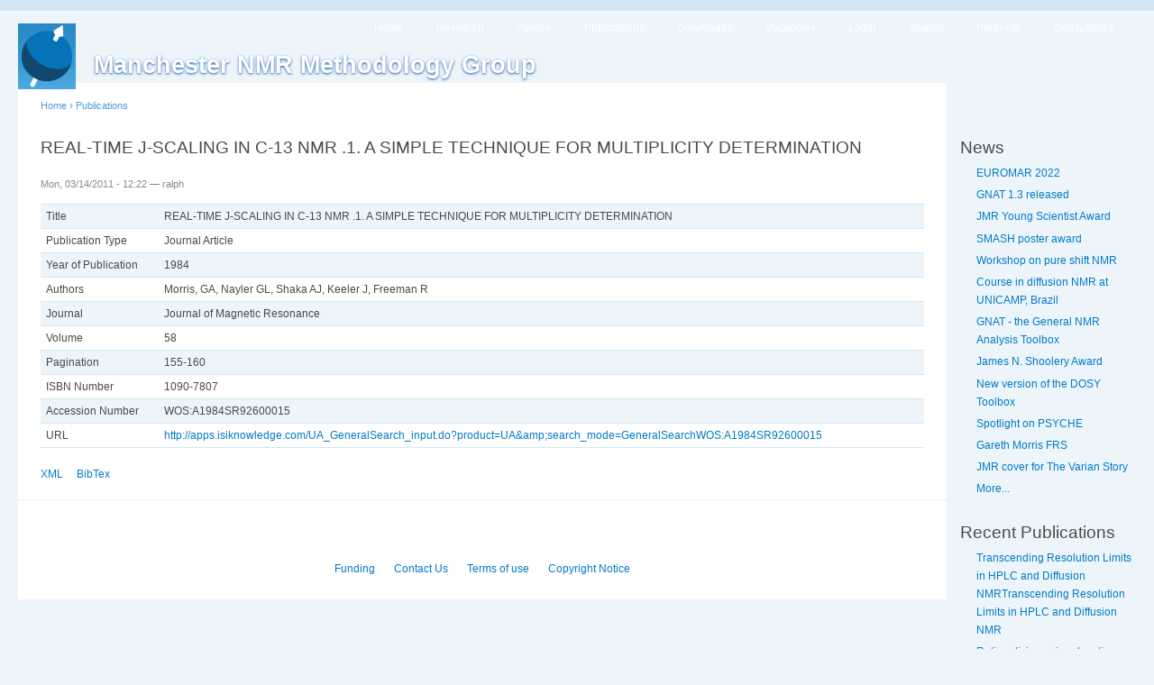

--- FILE ---
content_type: text/html; charset=utf-8
request_url: https://www.nmr.chemistry.manchester.ac.uk/?q=node/125
body_size: 2878
content:
<!DOCTYPE html PUBLIC "-//W3C//DTD XHTML 1.0 Strict//EN"
  "http://www.w3.org/TR/xhtml1/DTD/xhtml1-strict.dtd">
<html xmlns="http://www.w3.org/1999/xhtml" xml:lang="en" lang="en" dir="ltr">
  <head>
<meta http-equiv="Content-Type" content="text/html; charset=utf-8" />
    <meta http-equiv="Content-Type" content="text/html; charset=utf-8" />
<link rel="shortcut icon" href="/sites/default/files/garland_favicon_2.png" type="image/x-icon" />
    <title>REAL-TIME J-SCALING IN C-13 NMR .1. A SIMPLE TECHNIQUE FOR MULTIPLICITY DETERMINATION | Manchester NMR Methodology Group</title>
    <link type="text/css" rel="stylesheet" media="all" href="/sites/default/files/css/css_e19e1c44729fbf7c754774d6696acca6.css" />
<link type="text/css" rel="stylesheet" media="print" href="/sites/default/files/css/css_90b4204d51438d35acebef120a7a7135.css" />
        <!--[if lt IE 7]>
      <link type="text/css" rel="stylesheet" media="all" href="/themes/garland/fix-ie.css" />    <![endif]-->
  </head>
  <body class="sidebar-right">

<!-- Layout -->
  <div id="header-region" class="clear-block"></div>

    <div id="wrapper">
    <div id="container" class="clear-block">

      <div id="header">
        <div id="logo-floater">
        <h1><a href="/" title="Manchester NMR Methodology Group"><img src="/sites/default/files/garland_logo.png" alt="Manchester NMR Methodology Group" id="logo" /><span>Manchester NMR Methodology Group</span></a></h1>        </div>

                  <ul class="links primary-links"><li class="menu-274 first"><a href="/?q=node/29" title="Home">Home</a></li>
<li class="menu-115"><a href="/?q=node/2" title="Current Research topics">Research</a></li>
<li class="menu-116"><a href="/?q=node/3" title="Members of the research group">People</a></li>
<li class="menu-117"><a href="/?q=pubs" title="List of Publications from the group">Publications</a></li>
<li class="menu-374"><a href="/?q=node/248" title="Downloads">Downloads</a></li>
<li class="menu-308"><a href="/?q=node/271" title="Vacancies">Vacancies</a></li>
<li class="menu-181"><a href="/?q=user/login" title="">Login</a></li>
<li class="menu-180"><a href="/?q=search" title="Login to the site">Search</a></li>
<li class="menu-309"><a href="/?q=node/272" title="Open access preprints">Preprints</a></li>
<li class="menu-412 last"><a href="/?q=node/553" title="Consultancy and Industry Collaboration">Consultancy</a></li>
</ul>                                  
      </div> <!-- /header -->

      
      <div id="center"><div id="squeeze"><div class="right-corner"><div class="left-corner">
          <div class="breadcrumb"><a href="/">Home</a> › <a href="/?q=pubs">Publications</a></div>                              <h2>REAL-TIME J-SCALING IN C-13 NMR .1. A SIMPLE TECHNIQUE FOR MULTIPLICITY DETERMINATION</h2>                                                  <div class="clear-block">
            <div id="node-125" class="node">



      <span class="submitted">Mon, 03/14/2011 - 12:22 — ralph</span>
  
  <div class="content clear-block">
    <div id="biblio-node"><span class="Z3988" title="ctx_ver=Z39.88-2004&amp;rft_val_fmt=info%3Aofi%2Ffmt%3Akev%3Amtx%3Ajournal&amp;rft.atitle=REAL-TIME+J-SCALING+IN+C-13+NMR+.1.+A+SIMPLE+TECHNIQUE+FOR+MULTIPLICITY+DETERMINATION&amp;rft.title=Journal+of+Magnetic+Resonance&amp;rft.isbn=1090-7807&amp;rft.date=1984&amp;rft.volume=58&amp;rft.spage=155&amp;rft.epage=160&amp;rft.aulast=Morris&amp;rft.auinit=G+A"></span><table>
<tbody>
 <tr class="odd"><td class="biblio-row-title biblio-field-title-title">Title</td><td class="biblio-field-contents-title">REAL-TIME J-SCALING IN C-13 NMR .1. A SIMPLE TECHNIQUE FOR MULTIPLICITY DETERMINATION</td> </tr>
 <tr class="even"><td class="biblio-row-title biblio-field-title-type">Publication Type</td><td class="biblio-field-contents-type">Journal Article</td> </tr>
 <tr class="odd"><td class="biblio-row-title biblio-field-title-year">Year of Publication</td><td class="biblio-field-contents-year">1984</td> </tr>
 <tr class="even"><td class="biblio-row-title biblio-field-title-authors">Authors</td><td class="biblio-field-contents-authors">Morris, GA, Nayler GL, Shaka AJ, Keeler J, Freeman R</td> </tr>
 <tr class="odd"><td class="biblio-row-title biblio-field-title-secondary-title">Journal</td><td class="biblio-field-contents-secondary-title">Journal of Magnetic Resonance</td> </tr>
 <tr class="even"><td class="biblio-row-title biblio-field-title-volume">Volume</td><td class="biblio-field-contents-volume">58</td> </tr>
 <tr class="odd"><td class="biblio-row-title biblio-field-title-pages">Pagination</td><td class="biblio-field-contents-pages">155-160</td> </tr>
 <tr class="even"><td class="biblio-row-title biblio-field-title-isbn">ISBN Number</td><td class="biblio-field-contents-isbn">1090-7807</td> </tr>
 <tr class="odd"><td class="biblio-row-title biblio-field-title-accession-number">Accession Number</td><td class="biblio-field-contents-accession-number">WOS:A1984SR92600015</td> </tr>
 <tr class="even"><td class="biblio-row-title biblio-field-title-url">URL</td><td class="biblio-field-contents-url"><a href="http://apps.isiknowledge.com/UA_GeneralSearch_input.do?product=UA&amp;amp;search_mode=GeneralSearchWOS:A1984SR92600015">http://apps.isiknowledge.com/UA_GeneralSearch_input.do?product=UA&amp;amp;search_mode=GeneralSearchWOS:A1984SR92600015</a></td> </tr>
</tbody>
</table>
</div>  </div>

  <div class="clear-block">
    <div class="meta">
        </div>

          <div class="links"><ul class="links inline"><li class="biblio_xml first"><a href="/?q=pubs/export/xml/125" title="Click to download the XML formatted file">XML</a></li>
<li class="biblio_bibtex last"><a href="/?q=pubs/export/bibtex/125" title="Click to download the BibTEX formatted file">BibTex</a></li>
</ul></div>
      </div>

</div>
          </div>
                    <div id="footer"><a href="http://nmr.chemistry.manchester.ac.uk/?q=node/223">Funding</a>  &nbsp;&nbsp;&nbsp;&nbsp;&nbsp;  <a href="http://nmr.chemistry.manchester.ac.uk/?q=node/22">Contact Us</a> &nbsp;&nbsp;&nbsp;&nbsp;&nbsp;  <a href="http://nmr.chemistry.manchester.ac.uk/?q=node/266">Terms of use</a> &nbsp;&nbsp;&nbsp;&nbsp;&nbsp;  <a href="http://nmr.chemistry.manchester.ac.uk/?q=node/267">Copyright Notice</a></div>
      </div></div></div></div> <!-- /.left-corner, /.right-corner, /#squeeze, /#center -->

              <div id="sidebar-right" class="sidebar">
                    <div id="block-menu-menu-news" class="clear-block block block-menu">

  <h2>News</h2>

  <div class="content"><ul class="menu"><li class="leaf first"><a href="https://nmr.chemistry.manchester.ac.uk/?q=node/508" title="The Manchester NMR Methodology Group presenting work at EUROMAR 2022 in Utrecht">EUROMAR 2022</a></li>
<li class="leaf"><a href="/?q=node/489" title="GNAT (General NMR Analysis Toolbox)">GNAT 1.3 released</a></li>
<li class="leaf"><a href="/?q=node/417" title="JMR Young Scientist Award">JMR Young Scientist Award</a></li>
<li class="leaf"><a href="/?q=node/428" title="SMASH poster award">SMASH poster award</a></li>
<li class="leaf"><a href="/?q=node/418" title="Workshop on pure shift NMR">Workshop on pure shift NMR</a></li>
<li class="leaf"><a href="/?q=node/443" title="Course in diffusion NMR at UNICAMP, Brazil">Course in diffusion NMR at UNICAMP, Brazil</a></li>
<li class="leaf"><a href="/?q=node/434" title="GNAT - the General NMR Analysis Toolbox">GNAT - the General NMR Analysis Toolbox</a></li>
<li class="leaf"><a href="/?q=node/364" title="Gareth Morris is recipient of James N. Shoolery award">James N. Shoolery Award</a></li>
<li class="leaf"><a href="http://nmr.chemistry.manchester.ac.uk/?q=node/341" title="">New version of the DOSY Toolbox</a></li>
<li class="leaf"><a href="/?q=node/336" title="PSYCHE promoted by JACS.">Spotlight on PSYCHE</a></li>
<li class="leaf"><a href="/?q=node/324" title="Gareth elected a Fellow of the Royal Society">Gareth Morris FRS</a></li>
<li class="leaf"><a href="/?q=node/342" title="JMR cover for The Varian Story">JMR cover for The Varian Story</a></li>
<li class="leaf last"><a href="/?q=node" title="link to more of the news items">More...</a></li>
</ul></div>
</div>
<div id="block-biblio-0" class="clear-block block block-biblio">

  <h2>Recent Publications</h2>

  <div class="content"><div class="item-list"><ul><li ><a href="/?q=node/552">Transcending Resolution Limits in HPLC and Diffusion NMRTranscending Resolution Limits in HPLC and Diffusion NMR</a></li><li ><a href="/?q=node/551">Rationalising spin relaxation during slice-selective refocusing pulses</a></li><li ><a href="/?q=node/550">Universally Quantitative Band-Selective Pure Shift NMR SpectroscopyUniversally Quantitative Band-Selective Pure Shift NMR Spectroscopy</a></li><li ><a href="/?q=node/549">Ultraselective, Ultrahigh Resolution 1D TOCSY</a></li><li ><a href="/?q=node/547">Ray Freeman. 6 January 1932—1 May 2022</a></li></ul><a href="https://www.nmr.chemistry.manchester.ac.uk/?q=pubs/recent/rss.xml" class="feed-icon"><img src="/misc/feed.png" alt="Syndicate content" title="Recently Added Publications" width="16" height="16" /></a><a href="/?q=pubs">More...</a></div></div>
</div>
        </div>
      
    </div> <!-- /container -->
  </div>
<!-- /layout -->

    </body>
</html>
